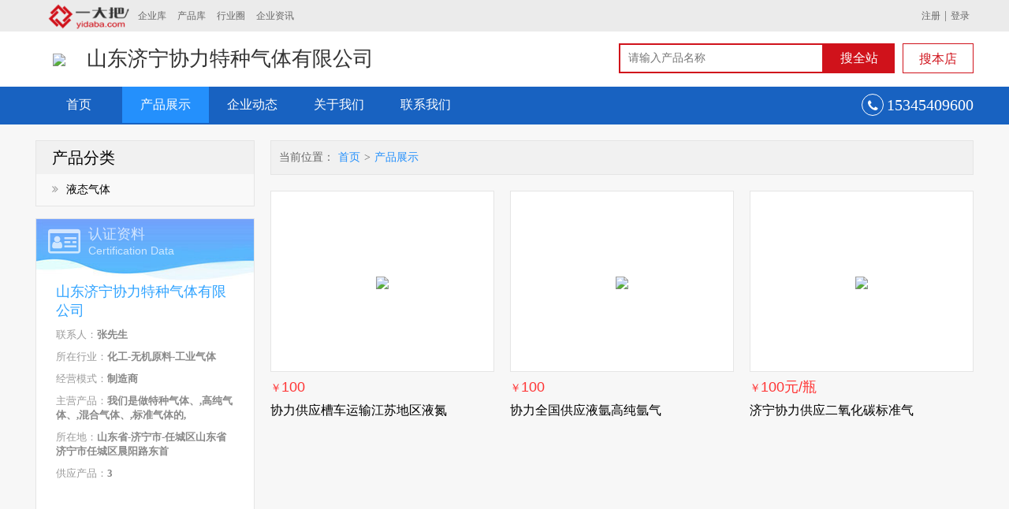

--- FILE ---
content_type: text/html; charset=UTF-8
request_url: http://www.yidaba.com/420757/product
body_size: 3470
content:
<!DOCTYPE html>
<html lang="zh-CN">
<head>
<meta charset="utf-8">
<meta http-equiv="X-UA-Compatible" content="IE=edge">
<meta name="viewport" content="width=device-width, initial-scale=1">
<meta content="我们是做特种气体、,高纯气体、,混合气体、,标准气体的," name="keywords">
<meta content="济宁协力特种气体有限公司创建于2008年，是鲁西南地区较大的瓶装气体生产企业，是中国工业气体工业协会会员单位，是中国特气协会会员单位
" name="description">
<title>我们是做特种气体、,高纯气体、,混合气体、,标准气体的,,山东济宁协力特种气体有限公司</title>
<link href="/shop/WMB002/css/style.css" rel="stylesheet">
<link href="/default/css/gg.css" type="text/css" rel="stylesheet" />

<script type="text/javascript" src="/shop/WMB002/js/jquery-1.11.3.min.js"></script>
<script type="text/javascript" src="/shop/WMB002/js/bootstrap.min.js"></script>

<!-- HTML5 shim and Respond.js for IE8 support of HTML5 elements and media queries -->
<!-- WARNING: Respond.js doesn't work if you view the page via file:// -->
<!--[if lt IE 9]>
      <script src="https://cdn.bootcss.com/html5shiv/3.7.3/html5shiv.min.js"></script>
      <script src="https://cdn.bootcss.com/respond.js/1.4.2/respond.min.js"></script>
    <![endif]-->
</head>
<body>

<div class="content">
    <!--top start-->
  <div class="top">
    <div class="container clearfix">
      <div class="topnav"><a href="/"><img src="/shop//WMB002/images/logo.png" alt="一大把首页"></a><a href="/company.shtml">企业库</a> <a href="/product.shtml">产品库</a> <a href="http://industry.yidaba.com">行业圈</a> <a href="http://info.yidaba.com">企业资讯</a></div>
      <div class="user">
								<a href="/index.php?r=user/default/register">注册</a>|<a href="/index.php?r=user">登录</a>
				      </div>
    </div>
  </div>
  <!--top end--> 
  <!--头部导航开始-->
  <!--头部导航开始-->
  <div id="header">
  <div class="container">
      <div class="h_top">
       <div class="logo"><img src="http://img.www.yidaba.com/attaments/202302/20230208/big/36ef5499a275dcace53f953e332e8d36.jpg"></div>        <h2>山东济宁协力特种气体有限公司</h2>
      </div>
      <div class="search clearfix">
        <form>
          <div class="sinput">
          <input type="text" id="k" name="k" placeholder="请输入产品名称" />
          </div>
          <button class="qz">搜全站</button>
          <button class="bd">搜本店</button>
        </form>
      </div>
    </div>
    <nav class="navbar navbar-default">
      <div class="container-fluid container">
        <!-- Brand and toggle get grouped for better mobile display -->
        <div class="navbar-header">
          <button type="button" class="navbar-toggle collapsed" data-toggle="collapse" data-target="#bs-example-navbar-collapse-1" aria-expanded="false"> <span class="sr-only">Toggle navigation</span> <span class="icon-bar"></span> <span class="icon-bar"></span> <span class="icon-bar"></span> </button>
        </div>
        <div class="collapse navbar-collapse" id="bs-example-navbar-collapse-1">
          <ul class="nav navbar-nav">
            <li  ><a href="/420757">首页 </a></li>
            <li class="active" ><a href="/420757/product">产品展示</a></li>
            <li  ><a href="/420757/news">企业动态</a></li>
                        <li  ><a href="/420757/about">关于我们</a></li>
            <li  ><a href="/420757/contact">联系我们</a></li>
          </ul>
                        <div class="hotline"><i class="fa fa-phone" aria-hidden="true"></i> <span>15345409600</span></div>
            
        </div>
        <!-- /.navbar-collapse -->
      </div>
      <!-- /.container-fluid -->
    </nav>
  </div>
  <!--头部导航结束-->
<!--主体内容开始-->
  <div class="goods container">
    <div class="ngoods_l col-lg-3 col-md-4"> 
          <!--产品分类开始-->
      <div class="cpfl">
        <h2>产品分类</h2>
        <ul>
          <li><a href="/420757/product/3761" title="液态气体"><i class="fa fa-angle-double-right" aria-hidden="true"></i>液态气体</a></li>        </ul>
      </div>
      <!--产品分类结束-->
            <!--认证信息开始-->
      <div class="certification">
<div class="ctit clearfix"> <i class="fa fa-id-card-o" aria-hidden="true"></i>
  <h2> 认证资料 <span>Certification Data</span> </h2>
</div>
<h3>山东济宁协力特种气体有限公司</h3>
<ul>
<li>联系人：<b>张先生</b></li><li>所在行业：<b>化工-无机原料-工业气体</b></li><li>经营模式：<b>制造商</b></li><li>主营产品：<b>我们是做特种气体、,高纯气体、,混合气体、,标准气体的,</b></li><li>所在地：<b>山东省-济宁市-任城区山东省济宁市任城区晨阳路东首</b></li><li>供应产品：<b>3</b></li></ul>
</div>      <!--认证信息结束-->
    </div>
    <div class="col-lg-9 col-md-8 boxa">
      <div class="position position1"> 当前位置：<a href="/420757">首页</a>><a href="/420757/product">产品展示</a></div>
                  <div>
            <div id="well" class="clearfix">
                                <div class="col-md-4 col-sm-6"> <a href="/420757/product-2496771.html">
                    <div class="well-item">
                      <div class="correct">
                        <div class="correctimg"><img src="http://img.2016.yidaba.com/attaments/202401/20240123/big/11bde700a582f3ee07bb3f3a790fd81b.jpg" /></div>
                        <span><i>￥</i>100</span>
                        <h2>协力供应槽车运输江苏地区液氮</h2>
                      </div>
                      <div class="opposite">
                        <div class="opposite-content">
                          <div class="opposite-content-text">
                            <p>氮气在常况下是一种无色无味无臭的气体。氮气占空气含量的78%，在标准情况下的气体密度是1.25g/L，氮气在水中溶解度很小。氮气在极低温-196℃下会液化成无色液体，进一步降低温到-210℃ 时，更会</p>
                            <span>查看详细</span></div>
                        </div>
                      </div>
                    </div>
                    </a>
                  </div>
                                  <div class="col-md-4 col-sm-6"> <a href="/420757/product-2496698.html">
                    <div class="well-item">
                      <div class="correct">
                        <div class="correctimg"><img src="http://img.2016.yidaba.com/attaments/202401/20240117/big/33413bf562302c8a03bbc7a212a6ce24.jpg" /></div>
                        <span><i>￥</i>100</span>
                        <h2>协力全国供应液氩高纯氩气</h2>
                      </div>
                      <div class="opposite">
                        <div class="opposite-content">
                          <div class="opposite-content-text">
                            <p>主要用途
1、铝业-用来替代空气或氮气，在铝的制造过程中产生惰性气体；在脱气过程中帮助去除不需要的可溶气体；以及去除熔铝中溶解氢气和其它颗粒。
2、炼钢
3、金属加工
4、电子-为超纯半导体中</p>
                            <span>查看详细</span></div>
                        </div>
                      </div>
                    </div>
                    </a>
                  </div>
                                  <div class="col-md-4 col-sm-6"> <a href="/420757/product-2496669.html">
                    <div class="well-item">
                      <div class="correct">
                        <div class="correctimg"><img src="http://img.2016.yidaba.com/attaments/202401/20240108/big/fbdde4dae787f4f82bc98244436598af.jpg" /></div>
                        <span><i>￥</i>100元/瓶</span>
                        <h2>济宁协力供应二氧化碳标准气</h2>
                      </div>
                      <div class="opposite">
                        <div class="opposite-content">
                          <div class="opposite-content-text">
                            <p>产品名称： 二氧化碳标准气（CO2）/二氧标气/CO2标准气体

产品名称: 二氧化碳标准气体（CO2标准气体） 
包装说明: 4L、8升铝合金钢瓶；40升碳钢瓶 
代表产品及用途：
1-5</p>
                            <span>查看详细</span></div>
                        </div>
                      </div>
                    </div>
                    </a>
                  </div>
                            </div>
            <nav aria-label="Page navigation"><ul class="pagination"></ul></nav>            </div>
              </div>
  </div>
  <!--主体内容开结束--> 
  <!--尾部开始-->
  <div id="footer">
    <div class="footer">
      <div class="container">
                <div class="keyw">
          <h2>关键词</h2>
          <a href="/420757/product/3761" target="_blank">液态气体</a>        </div>
              </div>
    </div>
    <div class="fterbot"> <a href="/420757">首页</a> <a href="/420757/product">产品展示</a> <a href="/420757/news">企业动态</a> <a href="/420757/about">关于我们</a> <a href="/420757/contact">联系我们</a> </div>
    <p class="container">&copy;<span>2026</span> 山东济宁协力特种气体有限公司 版权所有</p>
  </div>
  <!--尾部结束-->
</div>

</body>
</html>
<script type="text/javascript">
var s_url = '/index.php?r=search';
var ls_url = '/420757/product?k=kkkk';
</script>
<script type="text/javascript" src="/shop/WMB002/js/common.js"></script>
<script type="text/javascript" src="http://stat.yidaba.com/ydb_tj.js?source=1&uid=420757&stat_type=all"></script>
<script type="text/javascript" src="/default/js/gg.js"></script>
<script>
	var _hmt = _hmt || [];
	(function() {
	  var hm = document.createElement("script");
	  hm.src = "https://hm.baidu.com/hm.js?8cc9df6fbf21a565ec02fb14d06065ee";
	  var s = document.getElementsByTagName("script")[0];
	  s.parentNode.insertBefore(hm, s);
	})();
</script>